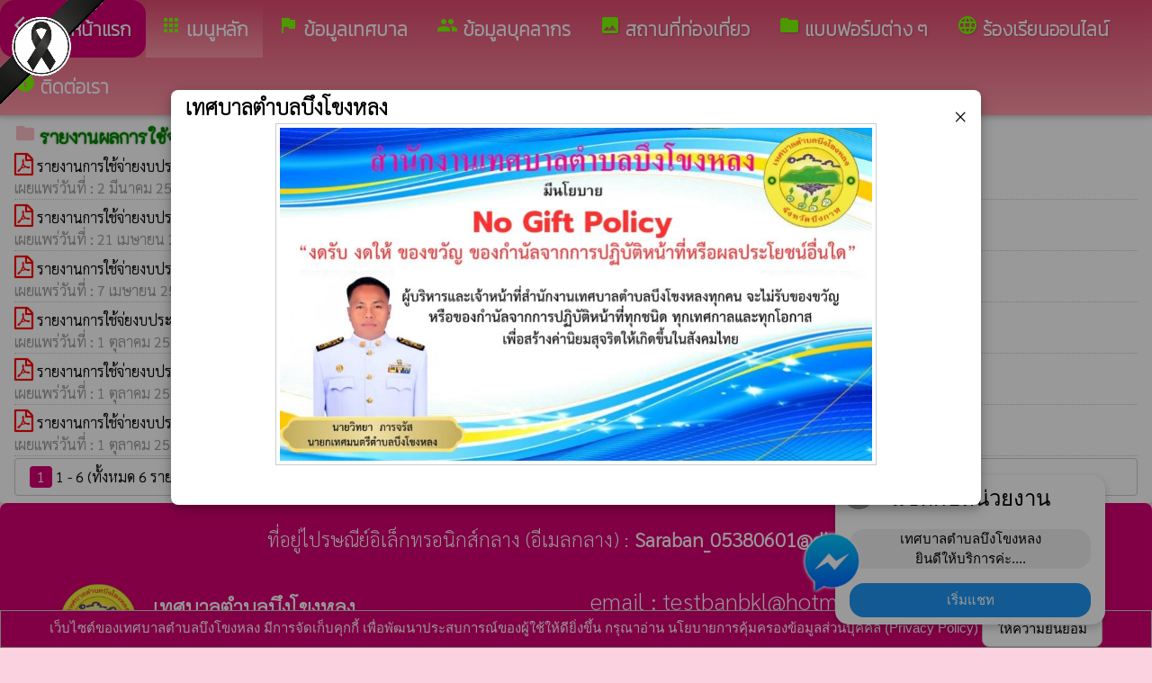

--- FILE ---
content_type: text/html; charset=UTF-8
request_url: https://tesbanbkl.go.th/index/?page=announce4693
body_size: 8045
content:
<html>
<head>
<title>รายงานผลการใช้จ่ายงบประมาณประจำปี</title>
<link rel="icon" type="image/png" sizes="192x192"  href="/android-icon-192x192.png">
<link rel="icon" type="image/png" sizes="96x96" href="/favicon-96x96.png">
<link rel="icon" type="image/png" sizes="32x32" href="/favicon-32x32.png">
<link rel="icon" type="image/png" sizes="16x16" href="/favicon-16x16.png">
<meta http-equiv="Content-Type" content="text/html; charset=UTF-8" />
<meta name="keywords" content="">
<meta name="description" content="o20 รายงานผลการใช้จ่ายงบประมาณประจำปี เทศบาลตำบลบึงโขงหลง อำเภอบึงโขงหลง จังหวัดบึงกาฬ">
<meta property="og:type"          content="website" />
<meta property="og:title"         content="รายงานผลการใช้จ่ายงบประมาณประจำปี" />
<meta property="og:description"   content="เทศบาลตำบลบึงโขงหลง อำเภอบึงโขงหลง จังหวัดบึงกาฬ" />
<meta property="og:image" content="https://www.tesbanbkl.go.th/index/add_file/nsR59TEMon111631.png" />
<meta property="og:url" content="https://www.tesbanbkl.go.th/index/?page=announce4693" />
<meta name="theme-color" content="#">
<link rel="stylesheet" href="/index/w3.css?v=1">
<link rel="stylesheet" href="/index/w3color.css">
<link rel="stylesheet" href="/index/css/w3-theme-win8-magenta.css">
<script src="/index/js/jquery-3.4.1.min.js" type="text/javascript"></script>
<link href="/index/css/aos.css" rel="stylesheet">
<link href="https://fonts.googleapis.com/icon?family=Material+Icons" rel="stylesheet">
<link rel="stylesheet" href="https://www.w3schools.com/w3css/4/w3.css">
<link rel="stylesheet" href="https://cdnjs.cloudflare.com/ajax/libs/font-awesome/4.7.0/css/font-awesome.min.css">
<script src='https://kit.fontawesome.com/a076d05399.js'></script>
<link href="https://fonts.googleapis.com/css?family=Athiti:300|Chonburi|Itim|Kanit:200|Maitree:300|Mitr:300|Pattaya|Pridi:200|Prompt:200|Sriracha|Taviraj:200|Trirong:200|Niramit:200|Sarabun:200|Charm:200|K2D:200|Fahkwang:200|Bai+Jamjuree:200|Mali:200|Krub:200|KoHo:200|Kodchasan:200|Chakra+Petch:200|Thasadith:200|Charmonman:200|Srisakdi:200|IBM+Plex+Sans+Thai:200|Noto+Serif+Thai:300|Noto+Sans+Thai:300|Noto+Sans+Thai Looped:200" rel="stylesheet">
<style>
body
{
background-repeat: no-repeat;
background-position: center top;
}
.main_bg_w3{
background-repeat: no-repeat;
background-position: top;
}
.mySlides {display: none}
a:link {
text-decoration: none;
color:;
}
a:visited {
text-decoration: none;
color:;
}
a:hover {
text-decoration: none;
color:;
}
a:active {
text-decoration: none;
color:;
}
.main_bg_web_w3
.slideanim {visibility:hidden;}
.slide {
animation-name: slide;
-webkit-animation-name: slide;
animation-duration: 1s;
-webkit-animation-duration: 1s;
visibility: visible;
}
@keyframes slide {
0% {
opacity: 0;
transform: translateY(70%);
}
100% {
opacity: 1;
transform: translateY(0%);
}
}
@-webkit-keyframes slide {
0% {
opacity: 0;
-webkit-transform: translateY(70%);
}
100% {
opacity: 1;
-webkit-transform: translateY(0%);
}
}
@media screen and (max-width: 768px) {
.col-sm-4 {
text-align: center;
margin: 25px 0;
}
.btn-lg {
width: 100%;
margin-bottom: 35px;
}
}
@media screen and (max-width: 480px) {
.logo {
font-size: 150px;
}
}
video {
position: absolute;
margin-left: auto;
margin-right: auto;
left: 0;
right: 0;
text-align: center;
z-index: -1;
}
#chat-circle {
position: fixed;
bottom: 120px;
right: 280px;
width: 100px;
height: 100px;
border-radius: 0%;
color: white;
padding: 28px;
z-index: 100;
}
.text-shadow {
text-shadow:
0 0 3px rgba(255, 255, 255, 1),
0 0 6px rgba(255, 255, 255, 0.8),
0 0 9px rgba(255, 255, 255, 0.6),
0 0 12px rgba(255, 255, 255, 0.4);
}
.chat-box {
	width: 300px;
	background: white;
	border-radius: 15px;
	box-shadow: 0 4px 10px rgba(0, 0, 0, 0.2);
	padding: 15px;
	position: relative;
	text-align: center;
}
.chat-box .close-btn {
	position: absolute;
	top: 10px;
	left: 10px;
	background: #ccc;
	width: 28px;
	height: 28px;
	border-radius: 50%;
	display: flex;
	align-items: center;
	justify-content: center;
	font-size: 14px;
	cursor: pointer;
}
.chat-box .messenger-logo {
	width: 70px;
	height: 70px;
	position: absolute;
	bottom: 35px;
	left: -40px;
}
.mourning-corner {
    position: fixed;
    top: 0;
    left: 0;
    width: 120px;      /* ปรับขนาดได้ */
    height: auto;
    z-index: 99999;
    pointer-events: none; /* ไม่บังเมนู/คลิก */
}
</style>
<script>
$(document).ready(function(){
$(window).scroll(function() {
$(".slideanim").each(function(){
var pos = $(this).offset().top;
var winTop = $(window).scrollTop();
if (pos < winTop + 600) {
$(this).addClass("slide");
}
});
});
})
function closeChatBox() {
   document.getElementById("chat-circle").style.display = "none";
}	
</script>

<script>
$(document).ready(function(){
$("#cookie_button").click(function(){
$.post("cookie_accept.php",
{},
function(data,status){
//alert("Data: " + data + "\nStatus: " + status);
});
$("#cookie_accept").fadeOut();
});
});
</script>
</head>
<body class="w3-theme-l4" onload="document.getElementById('start_web_modal').style.display='block'">
<img src="https://www.ts-local.com/startweb/black_ribbon.png" class="mourning-corner" alt="แสดงความอาลัย">
<div id="cookie_accept" class="w3-bottom w3-theme-d4 w3-border w3-card">
<div class="w3-bar w3-container w3-center">
เว็บไซต์ของเทศบาลตำบลบึงโขงหลง มีการจัดเก็บคุกกี้ เพื่อพัฒนาประสบการณ์ของผู้ใช้ให้ดียิ่งขึ้น กรุณาอ่าน นโยบายการคุ้มครองข้อมูลส่วนบุคคล (Privacy Policy)  <button class="w3-btn w3-white w3-border w3-round-large" id="cookie_button">ให้ความยินยอม</button>
</div>
</div>
<div id="chat-circle" class="w3-animate-opacity">
    <div class="w3-card w3-round-xlarge w3-white w3-padding chat-box">
		<div class="w3-button w3-circle w3-gray w3-small close-btn" onclick="closeChatBox()">×</div>
        <div class="w3-xlarge w3-bold">แชทกับหน่วยงาน</div>
        <div class="w3-panel w3-light-grey w3-round-xlarge chat-message"> เทศบาลตำบลบึงโขงหลง<br>ยินดีให้บริการค่ะ....</div>
		<a href="https://m.me/Tesbanbengkhonglong" target="_blank">		
        <button class="w3-button w3-blue w3-round-xlarge w3-block chat-btn">เริ่มแชท</button>
        <img src="/index/picture/messengerfb.png" alt="messager" class="messenger-logo" alt="Messenger Icon">
		</a>		
    </div>
</div>
<!-- Navbar -->
<div class="w3" style="max-width:2560px;">
<div class="w3" style="max-width:2560px;">
<div class="w3-content pink  w3-round-large" style="max-width:100%;">
<div class="w3-content pink w3-round-large " style="max-width:2560px;">
<!-- ส่วนแสดงผลชื่อหน่วยงาน logo หน่วยงาน  -->

<style>
/* การตั้งค่าสำหรับเมนูแบบดรอปดาวน์ (dropdown) */
.dropdown {
float: left; /* ลอยดรอปดาวน์ไปทางซ้าย */
overflow: hidden; /* ซ่อนเนื้อหาที่เกินออกมานอกขอบเขต */
}
/* การตั้งค่าสำหรับปุ่มในเมนูดรอปดาวน์ */
.dropdown .dropbtn {
border: none; /* ไม่มีขอบ */
outline: none; /* ไม่มีกรอบรอบนอก */
background-color: inherit; /* ใช้สีพื้นหลังเดียวกับองค์ประกอบที่อยู่ในนั้น */
font: inherit; /* ใช้ฟอนต์เดียวกับองค์ประกอบที่อยู่ในนั้น */
margin: 0; /* ไม่มี margin */
}
/* การตั้งค่าการแสดงผลของเนื้อหาในดรอปดาวน์ */
.dropdown-content {
display: none; /* ซ่อนเนื้อหาในดรอปดาวน์โดยค่าเริ่มต้น */
position: absolute; /* ตั้งค่าให้ตำแหน่งเป็น absolute */
width: 100%; /* ความกว้าง 100% ของผู้ปกครอง */
left: 0; /* ตำแหน่งจากด้านซ้าย */
z-index: 20; /* ระดับการแสดงผลของเนื้อหา */
}
/* แสดงเนื้อหาในดรอปดาวน์เมื่อเลื่อนเมาส์ไปที่เมนู */
.dropdown:hover .dropdown-content {
display: block; /* แสดงเนื้อหา */
}
/* การตั้งค่าสำหรับคอลัมน์ */
.column {
float: left; /* ลอยคอลัมน์ไปทางซ้าย */
padding: 10px; /* กำหนด padding รอบ ๆ คอลัมน์ */
}
/* การตั้งค่าสำหรับลิงก์ในคอลัมน์ */
.column a {
float: none; /* ไม่ลอยไปทางใดทางหนึ่ง */
text-decoration: none; /* ลบขีดเส้นใต้ */
display: block; /* แสดงเป็นบล็อก */
text-align: left; /* จัดข้อความอยู่ทางซ้าย */
}
/* เคลียร์การลอยของคอลัมน์ */
.row:after {
content: ""; /* เนื้อหาว่าง */
display: table; /* แสดงเป็นตาราง */
clear: both; /* เคลียร์การลอย */
}
/* การตั้งค่าสำหรับการแสดงผลบนหน้าจอขนาดเล็ก (มือถือ) */
@media screen and (max-width: 600px) {
.column {
width: 100%; /* ความกว้าง 100% */
height: auto; /* ความสูงอัตโนมัติ */
}
}
.sticky {
/*position: fixed;*/
top: 0;
width: 100%;
}
#navbar {
z-index: 110;
}
.menu-bar {
	
  background: linear-gradient(to bottom, #e44c72, #ff99a8); /* เขียวอ่อน → เขียวเข้ม */
  text-align: center;
}

.menu-bar a {
  color: #fff;
  font-weight: bold;
  font-family: 'Kanit', sans-serif;
  text-decoration: none;
  text-shadow: 1px 1px 2px rgba(0,0,0,0.2); /* เงาเบา ๆ เพิ่มความลอย */
  transition: color 0.3s ease;
}
</style>
<!--ส่วนแสดงผลเมนู ie10 ie9-->
<div id="navbar" class="w3-display-container w3-card w3-center menu-bar" style="font-family:'Sarabun'; color:; font-size:21px;">
<div class="w3-bar">
<!--เพิ่มการแสดงให้ถูกต้อง ie10 ie9-->
<div class="w3-bar">
&nbsp;
</div>
<!--เพิ่มการแสดงให้ถูกต้อง ie10 ie9-->
<a href="/index/" class="w3-bar-item w3-button w3-padding-16 w3-theme-d4 w3-round-xlarge"><i class="material-icons" style="font-size:24px;">arrow_back_ios</i><strong>กลับหน้าแรก</strong></a>
<div class="dropdown">
<a href="/index/">
<button class="dropbtn w3-button menu-bar w3-padding-16"> <i class="material-icons" style="font-size:24px; color:chartreuse;">apps</i>
<b>เมนูหลัก</b>
</button>
</a>
<div class="dropdown-content w3-round-xlarge" style="font-family:'Sarabun'; font-size:16px; text-shadow: 0px 0px 1px;">
<div class="w3-content w3-card w3-round-large w3-theme-d1" style="max-width:98%;">
<div class="row" style="max-width:98%;">
<a href="?page=menuweb"><span class="w3-right w3-btn w3-theme-l4 w3-round-large w3-margin-top">เมนูทั้งหมด</span></a>
<a href="?fullscreen=menu"><span class="w3-margin-right w3-right w3-btn w3-theme-l4 w3-round-large w3-margin-top">แสดงเมนูด้านข้าง</span></a>
</div>
<div class="row">
<div class="column w3-quarter w3-container">
<!----------------------------------------------------------------------------------------------------->
<p class="w3-large"><b>
เมนูหลัก (Main)</b></p>
<!----------------------------------------------------------------------------->
<a href="?page=picture60958274">
<i class="material-icons" style="color:chartreuse;"> image</i> ข่าวสาร/กิจกรรม   </a>
<!----------------------------------------------------------------------------->
<a href="?page=announce3048">
<i class="material-icons" style="color:chartreuse;"> insert_drive_file</i> ข่าวประชาสัมพันธ์</a>
<!----------------------------------------------------------------------------->
<a href="?page=rssegp">
<i class="material-icons" style="color:chartreuse;"> cast</i> ระบบการจัดซื้อจัดจ้าง egp</a>
<!----------------------------------------------------------------------------->
<a href="?page=article0983">
<i class="material-icons" style="color:chartreuse;"> thumb_up</i> facebook</a>
</div>
<div class="column w3-quarter w3-container">
<!----------------------------------------------------------------------------------------------------->
<p class="w3-large"><b>
ข้อมูลบุคลากร</b></p>
<!----------------------------------------------------------------------------->
<a href="?page=personnal3975">
<i class="material-icons" style="color:chartreuse;"> account_box</i> สมาชิกสภาเทศบาล</a>
<!----------------------------------------------------------------------------->
<a href="?page=personnal8927">
<i class="material-icons" style="color:chartreuse;"> account_box</i> คณะผู้บริหารเทศบาล</a>
<!----------------------------------------------------------------------------->
<a href="?page=personnal9218">
<i class="material-icons" style="color:chartreuse;"> account_box</i> หัวหน้าส่วนราชการ</a>
<!----------------------------------------------------------------------------->
<a href="?page=personnal3974">
<i class="material-icons" style="color:chartreuse;"> account_box</i> สำนักปลัดเทศบาล</a>
<!----------------------------------------------------------------------------->
<a href="?page=personnal6457">
<i class="material-icons" style="color:chartreuse;"> account_box</i> กองคลัง</a>
<!----------------------------------------------------------------------------->
<a href="?page=personal38254907">
<i class="material-icons" style="color:chartreuse;"> account_box</i> กองสาธารณสุขและสิ่งแวดล้อม</a>
<!----------------------------------------------------------------------------->
<a href="?page=personnal6541">
<i class="material-icons" style="color:chartreuse;"> account_box</i> กองช่าง</a>
<!----------------------------------------------------------------------------->
<a href="?page=personal90856172">
<i class="material-icons" style="color:chartreuse;"> account_box</i> กองสวัสดิการสังคม</a>
<!----------------------------------------------------------------------------->
<a href="?page=personal76421593">
<i class="material-icons" style="color:chartreuse;"> account_box</i> กองการศึกษา</a>
<!----------------------------------------------------------------------------->
<a href="?page=personal09781654">
<i class="material-icons" style="color:chartreuse;"> account_box</i> กองยุทธศาสตร์และงบประมาณ</a>
</div>
<div class="column w3-quarter w3-container">
<!----------------------------------------------------------------------------------------------------->
<p class="w3-large"><b>
ข้อมูลข่าวสาร</b></p>
<!----------------------------------------------------------------------------->
<a href="?page=announce3048">
<i class="material-icons" style="color:chartreuse;"> insert_drive_file</i> ข่าวประชาสัมพันธ์</a>
<!----------------------------------------------------------------------------->
<a href="?page=announce27891540">
<i class="material-icons" style="color:chartreuse;"> folder</i> ประกาศจัดตั้งศูนย์ข้อมูลข่าวสารเทศบาลตำบลบึงโขงหลง</a>
<!----------------------------------------------------------------------------->
<a href="?page=in">
<i class="material-icons" style="color:chartreuse;"> video_label</i> แบบคำขอเอกสารราชการ</a>
<!----------------------------------------------------------------------------->
<a href="?page=announce3476">
<i class="material-icons" style="color:chartreuse;"> chat_bubble</i> ประกาศจัดซื้อจัดจ้าง</a>
<!----------------------------------------------------------------------------->
<a href="?page=announce4302">
<i class="material-icons" style="color:chartreuse;"> folder</i> แผนการจัดซื้อจัดจ้างแผนการจัดหาพัสดุ</a>
<!----------------------------------------------------------------------------->
<a href="?page=announce0917">
<i class="material-icons" style="color:chartreuse;"> folder</i> สรุปผลการจัดซื้อจัดจ้างประจำเดือน</a>
<!----------------------------------------------------------------------------->
<a href="?page=announce1206">
<i class="material-icons" style="color:chartreuse;"> folder</i> รายงานผลการจัดซื้อจัดจ้างหรือการจัดหาพัสดุประจำปี</a>
<!----------------------------------------------------------------------------->
<a href="?page=announce71098423">
<i class="material-icons" style="color:chartreuse;"> folder</i> เทศบัญญัติงบประมาณรายจ่ายประจำปี</a>
<!----------------------------------------------------------------------------->
<a href="?page=announce28103769">
<i class="material-icons" style="color:chartreuse;"> folder</i> ประกาศโอนงบประมาณ</a>
<!----------------------------------------------------------------------------->
<a href="?page=announce59678024">
<i class="material-icons" style="color:chartreuse;"> folder</i> ประกาศแก้ไขเปลี่ยนแปลงคำชี้แจงงบประมาณ</a>
<!----------------------------------------------------------------------------->
<a href="?page=announce0237">
<i class="material-icons" style="color:chartreuse;"> folder</i> แผนการดำเนินงานประจำปี</a>
<!----------------------------------------------------------------------------->
<a href="?page=announce0694">
<i class="material-icons" style="color:chartreuse;"> folder</i> แผนการใช้จ่ายงบประมาณประจำปี</a>
<!----------------------------------------------------------------------------->
<a href="?page=announce4693">
<i class="material-icons" style="color:chartreuse;"> folder</i> รายงานผลการใช้จ่ายงบประมาณประจำปี</a>
<!----------------------------------------------------------------------------->
<a href="?page=announce40276518">
<i class="material-icons" style="color:chartreuse;"> folder</i> แผนพัฒนาท้องถิ่น</a>
<!----------------------------------------------------------------------------->
<a href="?page=announce79651042">
<i class="material-icons" style="color:chartreuse;"> folder</i> รายงานการกำกับติดตามการดำเนินงานประจำปีรอบ  6  เดือน</a>
<!----------------------------------------------------------------------------->
<a href="?page=announce75083926">
<i class="material-icons" style="color:chartreuse;"> folder</i> รายงานผลการปฏิบัติงานนายกเทศมนตรี</a>
<!----------------------------------------------------------------------------->
<a href="?page=newarticle35916470">
<i class="material-icons" style="color:chartreuse;"> contact_phone</i> ศูนย์ประสานงานการเลือกตั้งสมาชิกสภาเทศบาลและนายกเทศมนตรีตำบลบึงโขงหลง</a>
<!----------------------------------------------------------------------------->
<a href="/index/register/" target="_blank">
<i class="material-icons" style="color:chartreuse;"> public</i> e-service</a>
<!----------------------------------------------------------------------------->
<a href="http://www.oic.go.th/INFOCENTER23/2315/#" target="_blank">
<i class="material-icons" style="color:chartreuse;"> equalizer</i> ศุนย์ข้อมูลข่าวสารของราชการ</a>
<!----------------------------------------------------------------------------->
<a href="?page=rss3281">
<i class="material-icons" style="color:chartreuse;"> cast</i> ประกาศราคากลาง-RSS</a>
<!----------------------------------------------------------------------------->
<a href="?page=rss2718">
<i class="material-icons" style="color:chartreuse;"> cast</i> แผนการจัดซื้อจัดจ้าง-RSS</a>
<!----------------------------------------------------------------------------->
<a href="?page=rss9687">
<i class="material-icons" style="color:chartreuse;"> cast</i> ประกาศเชิญชวน-RSS</a>
<!----------------------------------------------------------------------------->
<a href="?page=rss2589">
<i class="material-icons" style="color:chartreuse;"> cast</i> ประกาศรายชื่อผู้ชนะการเสนอราคา-ประกาศผู้ได้รับการคัดเลือก</a>
<!----------------------------------------------------------------------------->
<a href="?page=rssegp">
<i class="material-icons" style="color:chartreuse;"> cast</i> ระบบการจัดซื้อจัดจ้าง egp</a>
</div>
<div class="column w3-quarter w3-container">
<!----------------------------------------------------------------------------------------------------->
<p class="w3-large"><b>
ข้อมูลเทศบาล</b></p>
<!----------------------------------------------------------------------------->
<a href="?page=announce89314620">
<i class="material-icons" style="color:chartreuse;"> check_circle</i>  สภาพทั่วไปและข้อมูลพื้นฐานเทศบาล</a>
<!----------------------------------------------------------------------------->
<a href="?page=article6279">
<i class="material-icons" style="color:chartreuse;"> place</i> แผนที่เขตเทศบาล</a>
<!----------------------------------------------------------------------------->
<a href="?page=announce61734089">
<i class="material-icons" style="color:chartreuse;"> folder</i> นโยบายของนายกเทศมนตรีตำบลบึงโขงหลง</a>
<!----------------------------------------------------------------------------->
<a href="?page=article7642">
<i class="material-icons" style="color:chartreuse;"> folder</i> วิสัยทัศน์-พันธกิจเทศบาล</a>
</div>
</div>
<div class="row">
<div class="column w3-quarter w3-container">
<!----------------------------------------------------------------------------------------------------->
<p class="w3-large"><b>
ติดต่อเรา</b></p>
<!----------------------------------------------------------------------------->
<a href="?page=webboard">
<i class="material-icons" style="color:chartreuse;"> mail_outline</i> กระดานสนทนา</a>
<!----------------------------------------------------------------------------->
<a href="?page=ny">
<i class="material-icons" style="color:chartreuse;"> local_cafe</i> สายตรงผู้บริหาร</a>
<!----------------------------------------------------------------------------->
<a href="?page=guest">
<i class="material-icons" style="color:chartreuse;"> camera</i> สมุดเยี่ยม</a>
<!----------------------------------------------------------------------------->
<a href="?page=announce2610">
<i class="material-icons" style="color:chartreuse;"> call</i> ข้อมูลการติดต่อ  042-416-168</a>
<!----------------------------------------------------------------------------->
<a href="?page=newarticle12540839">
<i class="material-icons" style="color:chartreuse;"> info</i> ติดต่อหน่วยงาน</a>
<!----------------------------------------------------------------------------->
<a href="?page=announce5087">
<i class="material-icons" style="color:chartreuse;"> date_range</i> โทรสาร 042-416-169</a>
</div>
</div>
</div>
</div>
</div>
<a href="?category=menu8254&show_type=1">
</a>
<div class="w3-dropdown-hover">
<!--?category=&show_type=-->
<a href="#">
<button class="w3-button menu_theme w3-padding-16">
<i class="material-icons" style="font-size:24px; color:chartreuse;">assistant_photo</i>
<b>ข้อมูลเทศบาล</b>
</button>
</a>
<div class="w3-dropdown-content w3-bar-block w3-card-4" style="z-index:20; font-family:'Sarabun'; font-size:16px; text-shadow: 0px 0px 1px;">
<!----------------------------------------------------------------------------->
<a href="?page=announce89314620" class="w3-bar-item w3-button w3-theme-d1">
<i class="material-icons" style="color:chartreuse;"> check_circle</i>  สภาพทั่วไปและข้อมูลพื้นฐานเทศบาล</a>
<!----------------------------------------------------------------------------->
<a href="?page=article6279" class="w3-bar-item w3-button w3-theme-d1">
<i class="material-icons" style="color:chartreuse;"> place</i> แผนที่เขตเทศบาล</a>
<!----------------------------------------------------------------------------->
<a href="?page=announce61734089" class="w3-bar-item w3-button w3-theme-d1">
<i class="material-icons" style="color:chartreuse;"> folder</i> นโยบายของนายกเทศมนตรีตำบลบึงโขงหลง</a>
<!----------------------------------------------------------------------------->
<a href="?page=article7642" class="w3-bar-item w3-button w3-theme-d1">
<i class="material-icons" style="color:chartreuse;"> folder</i> วิสัยทัศน์-พันธกิจเทศบาล</a>
</div>
</div>
<a href="?category=menu1730&show_type=1">
</a>
<div class="w3-dropdown-hover">
<!--?category=&show_type=-->
<a href="#">
<button class="w3-button menu_theme w3-padding-16">
<i class="material-icons" style="font-size:24px; color:chartreuse;">group</i>
<b>ข้อมูลบุคลากร</b>
</button>
</a>
<div class="w3-dropdown-content w3-bar-block w3-card-4" style="z-index:20; font-family:'Sarabun'; font-size:16px; text-shadow: 0px 0px 1px;">
<!----------------------------------------------------------------------------->
<a href="?page=personnal3975" class="w3-bar-item w3-button w3-theme-d1">
<i class="material-icons" style="color:chartreuse;"> account_box</i> สมาชิกสภาเทศบาล</a>
<!----------------------------------------------------------------------------->
<a href="?page=personnal8927" class="w3-bar-item w3-button w3-theme-d1">
<i class="material-icons" style="color:chartreuse;"> account_box</i> คณะผู้บริหารเทศบาล</a>
<!----------------------------------------------------------------------------->
<a href="?page=personnal9218" class="w3-bar-item w3-button w3-theme-d1">
<i class="material-icons" style="color:chartreuse;"> account_box</i> หัวหน้าส่วนราชการ</a>
<!----------------------------------------------------------------------------->
<a href="?page=personnal3974" class="w3-bar-item w3-button w3-theme-d1">
<i class="material-icons" style="color:chartreuse;"> account_box</i> สำนักปลัดเทศบาล</a>
<!----------------------------------------------------------------------------->
<a href="?page=personnal6457" class="w3-bar-item w3-button w3-theme-d1">
<i class="material-icons" style="color:chartreuse;"> account_box</i> กองคลัง</a>
<!----------------------------------------------------------------------------->
<a href="?page=personal38254907" class="w3-bar-item w3-button w3-theme-d1">
<i class="material-icons" style="color:chartreuse;"> account_box</i> กองสาธารณสุขและสิ่งแวดล้อม</a>
<!----------------------------------------------------------------------------->
<a href="?page=personnal6541" class="w3-bar-item w3-button w3-theme-d1">
<i class="material-icons" style="color:chartreuse;"> account_box</i> กองช่าง</a>
<!----------------------------------------------------------------------------->
<a href="?page=personal90856172" class="w3-bar-item w3-button w3-theme-d1">
<i class="material-icons" style="color:chartreuse;"> account_box</i> กองสวัสดิการสังคม</a>
<!----------------------------------------------------------------------------->
<a href="?page=personal76421593" class="w3-bar-item w3-button w3-theme-d1">
<i class="material-icons" style="color:chartreuse;"> account_box</i> กองการศึกษา</a>
<!----------------------------------------------------------------------------->
<a href="?page=personal09781654" class="w3-bar-item w3-button w3-theme-d1">
<i class="material-icons" style="color:chartreuse;"> account_box</i> กองยุทธศาสตร์และงบประมาณ</a>
</div>
</div>
<a href="?page=picture76435802" class="w3-bar-item w3-button w3-padding-16">
<i class="material-icons" style="font-size:24px; color:chartreuse;">image</i>
<b>สถานที่ท่องเที่ยว</b>
</a>
<a href="?page=announce59832640" class="w3-bar-item w3-button w3-padding-16">
<i class="material-icons" style="font-size:24px; color:chartreuse;">folder</i>
<b>แบบฟอร์มต่าง ๆ </b>
</a>
<a href="?page=rq" class="w3-bar-item w3-button w3-padding-16">
<i class="material-icons" style="font-size:24px; color:chartreuse;">language</i>
<b>ร้องเรียนออนไลน์</b>
</a>
<a href="?category=menu8376&show_type=1">
</a>
<div class="w3-dropdown-hover">
<!--?category=&show_type=-->
<a href="#">
<button class="w3-button menu_theme w3-padding-16">
<i class="material-icons" style="font-size:24px; color:chartreuse;">info</i>
<b>ติดต่อเรา</b>
</button>
</a>
<div class="w3-dropdown-content w3-bar-block w3-card-4" style="z-index:20; font-family:'Sarabun'; font-size:16px; text-shadow: 0px 0px 1px;">
<!----------------------------------------------------------------------------->
<a href="?page=webboard" class="w3-bar-item w3-button w3-theme-d1">
<i class="material-icons" style="color:chartreuse;"> mail_outline</i> กระดานสนทนา</a>
<!----------------------------------------------------------------------------->
<a href="?page=ny" class="w3-bar-item w3-button w3-theme-d1">
<i class="material-icons" style="color:chartreuse;"> local_cafe</i> สายตรงผู้บริหาร</a>
<!----------------------------------------------------------------------------->
<a href="?page=guest" class="w3-bar-item w3-button w3-theme-d1">
<i class="material-icons" style="color:chartreuse;"> camera</i> สมุดเยี่ยม</a>
<!----------------------------------------------------------------------------->
<a href="?page=announce2610" class="w3-bar-item w3-button w3-theme-d1">
<i class="material-icons" style="color:chartreuse;"> call</i> ข้อมูลการติดต่อ  042-416-168</a>
<!----------------------------------------------------------------------------->
<a href="?page=newarticle12540839" class="w3-bar-item w3-button w3-theme-d1">
<i class="material-icons" style="color:chartreuse;"> info</i> ติดต่อหน่วยงาน</a>
<!----------------------------------------------------------------------------->
<a href="?page=announce5087" class="w3-bar-item w3-button w3-theme-d1">
<i class="material-icons" style="color:chartreuse;"> date_range</i> โทรสาร 042-416-169</a>
</div>
</div>
</div>
<!--+++++++++++++++++++++++++++++++++++++++++++++++++++++++++++++++++++++++++++++++-->
</div>
<div class="w3-content pink w3-round-large" style="max-width:1920px;">
</div>
</div>
</div>
<div class="w3-hide-medium w3-hide-small w3-content" style="max-width:1200px;">
<!-- จบ -->
</div>
<div class="w3-hide-medium w3-hide-small">
</div>
<div class="w3-row">
<!-- ส่วนแสดงเนื้อหา -->
<div class="w3-content w3" style="max-width:1600px;">
<div id="fb-root"></div>
<script async defer crossorigin="anonymous" src="https://connect.facebook.net/th_TH/sdk.js#xfbml=1&version=v4.0"></script>

<div class ="w3-white w3-padding w3-round" style="font-family:'Sarabun'; font-size:16px; text-shadow: 0px 0px 1px">
<i class="material-icons" style="font-size:24px;color:pink">folder</i>
<span style="font-family:'K2D';font-size:20; color:green; text-shadow:0px 0px 2px green;">
<b>รายงานผลการใช้จ่ายงบประมาณประจำปี </b>
</span>
<div class =" w3" style="font-family:'Sarabun'; font-size:16px; text-shadow: 0px 0px 1px">
<i class="fa fa-file-pdf-o" style="font-size:24px;color:red"></i>
<a href="/index/load_data/?doc=13096" target="_blank">
รายงานการใช้จ่ายงบประมาณ  ประจำปีงบประมาณ พ.ศ.2565 </a>
<i class="material-icons" style="color:orange">poll</i>
<br>
<div style="border-bottom:1px dotted #ccc;?>; color:#999; margin-bottom:2px;">
เผยแพร่วันที่ : 2&nbsp;มีนาคม&nbsp;2566 | เปิดอ่าน : 174</div>
<i class="fa fa-file-pdf-o" style="font-size:24px;color:red"></i>
<a href="/index/load_data/?doc=12642" target="_blank">
รายงานการใช้จ่ายงบประมาณ 2564 แก้ไขเพิ่มเติม </a>
<i class="material-icons" style="color:orange">poll</i>
<br>
<div style="border-bottom:1px dotted #ccc;?>; color:#999; margin-bottom:2px;">
เผยแพร่วันที่ : 21&nbsp;เมษายน&nbsp;2565 | เปิดอ่าน : 207</div>
<i class="fa fa-file-pdf-o" style="font-size:24px;color:red"></i>
<a href="/index/load_data/?doc=12583" target="_blank">
รายงานการใช้จ่ายงบประมาณ 2564 </a>
<i class="material-icons" style="color:orange">poll</i>
<br>
<div style="border-bottom:1px dotted #ccc;?>; color:#999; margin-bottom:2px;">
เผยแพร่วันที่ : 7&nbsp;เมษายน&nbsp;2565 | เปิดอ่าน : 238</div>
<i class="fa fa-file-pdf-o" style="font-size:24px;color:red"></i>
<a href="/index/load_data/?doc=11213" target="_blank">
รายงานการใช้จ่ยงบประมาณ  ประจำปีงบประมาณ พ.ศ.2563 </a>
<i class="material-icons" style="color:orange">poll</i>
<br>
<div style="border-bottom:1px dotted #ccc;?>; color:#999; margin-bottom:2px;">
เผยแพร่วันที่ : 1&nbsp;ตุลาคม&nbsp;2563 | เปิดอ่าน : 418</div>
<i class="fa fa-file-pdf-o" style="font-size:24px;color:red"></i>
<a href="/index/load_data/?doc=10740" target="_blank">
รายงานการใช้จ่ายงบประมาณ  ประจำปีงบประมาณ  พ.ศ. 2562 </a>
<i class="material-icons" style="color:orange">poll</i>
<br>
<div style="border-bottom:1px dotted #ccc;?>; color:#999; margin-bottom:2px;">
เผยแพร่วันที่ : 1&nbsp;ตุลาคม&nbsp;2562 | เปิดอ่าน : 411</div>
<i class="fa fa-file-pdf-o" style="font-size:24px;color:red"></i>
<a href="/index/load_data/?doc=10738" target="_blank">
รายงานการใช้จ่ายงบประมาณ  ประจำปีงบประมาณ พ.ศ. 2561 </a>
<i class="material-icons" style="color:orange">poll</i>
<br>
<div style="border-bottom:1px dotted #ccc;?>; color:#999; margin-bottom:2px;">
เผยแพร่วันที่ : 1&nbsp;ตุลาคม&nbsp;2561 | เปิดอ่าน : 459</div>
<div class="w3-bar w3-border w3-round w3-padding">
<a href="?page=announce4693&s_page=0" class="w3-tag w3-theme-d4 w3-round">1</a>
1 - 6 (ทั้งหมด 6 รายการ)  </div>
</div>
</div></div>
</div>
<!---------------------- แสดงเมนูด้านข้างจากแบบเดิม ฉพาะ full screen หน้าแรก------------------------->
<!-- จบส่วนหลักของเว็บไซต์  -->
<style>
.footer_font_stype{
font-family: 'Sarabun';
}
.main_bg_w3_footer{
background-image: url("add_file/");
background-repeat: no-repeat;
background-position: top;
}
</style>
<div class="w3-display-container footer_font footer_font_stype w3-container w3-round-large w3-theme-d2" style="height:auto; width:100%;">
<div style="font-size:px;">
<div class="w3-margin w3-padding w3-round w3-hide-small w3-hide-medium w3-center" style="font-family:'Sarabun'; font-size:22px;">
ที่อยู่ไปรษณีย์อิเล็กทรอนิกส์กลาง (อีเมลกลาง) :  <b>Saraban_05380601@dla.go.th</b>
</div>
<div class="w3-margin w3-padding w3-round w3-hide-large w3-center" style="font-family:'Sarabun'; font-size:16px;">
ที่อยู่ไปรษณีย์อิเล็กทรอนิกส์กลาง (อีเมลกลาง) :  <b>Saraban_05380601@dla.go.th</b>
</div>
<div class="w3-hide-large">
<div class="w3-large w3-padding">
<a href="https://www.tesbanbkl.go.th//index/">
<div class="w3-row">
<div class="w3-col" style="width:70px"><img src="https://www.tesbanbkl.go.th//index/add_file/nsR59TEMon111631.png" style="width:64px;"></div>
<div class="w3-rest">
<b>
เทศบาลตำบลบึงโขงหลง	<br>
อำเภอบึงโขงหลง จังหวัดบึงกาฬ</b>
</div>
</div>
</a>
</div>
</div>
<div class="w3-hide-small w3-hide-medium">
<div class="w3-row  w3-padding" style="font-family:'Sarabun'; color:">
<div class="w3-container w3-half"  style="font-family:'Sarabun'; color:">
<div class="w3-container w3-padding">
<div class="w3-display-container w3-container w3-hoverable">
<div class="w3-display-left">
<img src="add_file/nsR59TEMon111631.png" style="width:90px;">
</div>
<div style="margin-left:90px;">
<b><span style="font-size:24px;">
เทศบาลตำบลบึงโขงหลง</span>
</b><br>
<b><span style="font-size:24px;">
อำเภอบึงโขงหลง จังหวัดบึงกาฬ</span>
</b>
</div>
</div>
</div>
</div>
<div class="w3-container w3-half"  style="font-family:'Sarabun'; color:">
<span style="font-size:26px;">
email : testbanbkl@hotmail.com<br>
โทร : 042-416-168 ต่อ 1 หรือ 0 <br> โทรสาร : 042-416-169<br>
</span>
</div>
</div>
</div>
<div style="bottom:0px; font-size:12px; font-family:Tahoma; padding:5px;">
<div class="w3-row" style="font-family:'Sarabun'; font-size:14px; text-shadow: 0px 0px 1px ;">
<div class="w3-container w3-half">
<div class="w3-white w3-round w3-padding w3-hide-small w3-hide-medium">
<b>
<i class="material-icons w3-hide-small" style="color:green;">verified_user</i>
<a href="/index/system/" style="color:#222222;"  class="w3-tag w3-round w3-green"> ผู้ดูแลระบบ </a>
copyright © 2025
<a href="https://www.tesbanbkl.go.th/"> เทศบาลตำบลบึงโขงหลง </a>
พัฒนาระบบ : <a href="http://www.ts-local.com/" style="color:#222222;">www.ts-local.com</a>
</b>
</div>
<div class="w3-round w3-hide-large">
<a href="/index/system/" style="color:#222222;"  class="w3-tag w3-round w3-green"> ผู้ดูแลระบบ </a>
<a href="http://www.ts-local.com/" style="color:#222222;" class="w3-tag w3-round w3-green">พัฒนาระบบ</a>
</div>
</div>
<div class="w3-container w3-half">
<b>
<div class="w3-white w3-round w3-padding w3-hide-small w3-hide-medium">
<a href="#" style="color:#222222;">
<i class="material-icons" style="color:green;">public</i>
</a>
<b>
<a href="?page=WebsitePolicy" style="color:#222222;"  class="w3-tag w3-round w3-green">
นโยบายเว็บไซต์
</a>
<a href="?page=PrivacyPolicy" style="color:#222222;"  class="w3-tag w3-round w3-green">
นโยบายการคุ้มครองข้อมูลส่วนบุคคล
</a>
update : 3 มกราคม 2569</b>
</div>
</b>


<div class="w3-round w3-hide-large">
<a href="?page=WebsitePolicy" style="color:#222222;"  class="w3-tag w3-round w3-green">
นโยบายเว็บไซต์
</a>
<a href="?page=PrivacyPolicy" style="color:#222222;"  class="w3-tag w3-round w3-green">
การคุ้มครองข้อมูล
</a>
</div>
</div>
</div>
</div>
</div>
</div>
<!-- จบส่วนท้ายเว็บ -->
<span class="w3-tag w3-white w3-round">
</span>
</div>
<!-- แสดงหน้าต่างแก่อนเข้าเว็บ -->
<div id="start_web_modal" class="w3-modal" style="font-family:'Sarabun'; color: black; z-index:999;">
<div class="w3-modal-content w3-animate-top w3-card-4 w3-round-large">
<header class="w3-container w3-round-large w3-xlarge">
<span onclick="document.getElementById('start_web_modal').style.display='none'" style="font-family:'Sarabun'; color: black;" class="w3-button w3-display-topright w3-round-large">&times;</span>
<b>เทศบาลตำบลบึงโขงหลง</b>
</header>
<div class="w3-container">
<div class="w3-container w3-center">
<a href="/index/add_file/IXgxXtfThu11103.jpg" target="_blank">
<img src="/index/add_file/IXgxXtfThu11103.jpg" class="w3-border w3-center center" style="padding:4px; width:80%">
</a>
</div><br>
</div><br>
</div>
</div>
<!-- AOS JS -->
<script src="/index/css/aos.js"></script>
<script>
window.onscroll = function() {myFunction4()};
var navbar = document.getElementById("navbar");
var sticky = navbar.offsetTop;
function myFunction4() {
if (window.scrollY >= sticky) {
navbar.classList.add("sticky")
} else {
navbar.classList.remove("sticky");
}
}
// Initialize AOS
AOS.init({
duration: 1200, // ระยะเวลาของอนิเมชัน (ms)
once: true      // อนิเมชันทำงานครั้งเดียวเมื่อเลื่อนถึง
});
AOS.refresh()</script>
</body>
</html>

--- FILE ---
content_type: text/css
request_url: https://tesbanbkl.go.th/index/css/w3-theme-win8-magenta.css
body_size: 83
content:
.w3-theme-l5 {color:#000 !important; background-color:#fef2f6 !important}
.w3-theme-l4 {color:#000 !important; background-color:#fbd2e0 !important}
.w3-theme-l3 {color:#000 !important; background-color:#f6a6c1 !important}
.w3-theme-l2 {color:#fff !important; background-color:#f279a1 !important}
.w3-theme-l1 {color:#fff !important; background-color:#ed4d82 !important}
.w3-theme-d1 {color:#fff !important; background-color:#d91557 !important}
.w3-theme-d2 {color:#fff !important; background-color:#d80073 !important}
.w3-theme-d3 {color:#fff !important; background-color:#d80073 !important}
.w3-theme-d4 {color:#fff !important; background-color:#d80073 !important}
.w3-theme-d5 {color:#fff !important; background-color:#d80073 !important}

.w3-theme-light {color:#000 !important; background-color:#d80073 !important}
.w3-theme-dark {color:#fff !important; background-color:#d80073 !important}
.w3-theme-action {color:#fff !important; background-color:#d80073 !important}

.w3-theme {color:#fff !important; background-color:#d80073 !important}
.w3-text-theme {color:#00bcd4 !important}
.w3-theme-border {border-color:#00bcd4 !important}
.w3-hover-theme:hover {color:#fff !important; background-color:#d80073 !important}